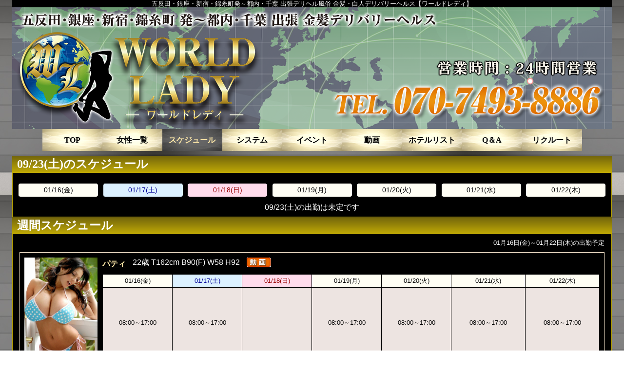

--- FILE ---
content_type: text/html; charset=UTF-8
request_url: https://w-lady.com/schedule/?date=2023-09-23&offset=0
body_size: 4871
content:
<!DOCTYPE html><html lang="ja"><head><meta charset="UTF-8"><meta name="robots" content="INDEX,FOLLOW"><meta name="viewport" content="width=device-width"><title>スケジュール | 五反田・銀座・新宿・錦糸町発～都内・千葉 出張デリヘル風俗 金髪・白人デリバリーヘルス【ワールドレディ】</title><meta property="og:title" content="スケジュール | 五反田・銀座・新宿・錦糸町発～都内・千葉 出張デリヘル風俗 金髪・白人デリバリーヘルス【ワールドレディ】"><meta name="keywords" content="五反田,銀座,品川,新宿,錦糸町,デリヘル,風俗,金髪,白人,外人"><meta name="description" content="五反田・銀座・新宿・錦糸町発～都内・千葉 出張デリヘル風俗 金髪・白人デリバリーヘルス【ワールドレディ】金髪ブロンドのグラマラス美女を派遣致します。"><meta property="og:description" content="五反田・銀座・新宿・錦糸町発～都内・千葉 出張デリヘル風俗 金髪・白人デリバリーヘルス【ワールドレディ】金髪ブロンドのグラマラス美女を派遣致します。"><meta property="og:type" content="webpage"><meta property="og:url" content="http://w-lady.com/"><meta property="og:image" content="https://imgsrv.jp/shop/31/parts/og-image.png"><meta name="twitter:card" content="summary_large_image"><link rel="dns-prefetch" href="https://imgsrv.jp/"><link rel="alternate" media="only screen and (max-width: 640px)" href="http://w-lady.com/sp/schedule/?date=2023-09-23&amp;offset=0"><link rel="alternate" media="handheld" href="http://w-lady.com/m/schedule/?date=2023-09-23&amp;offset=0"><link rel="canonical" href="http://w-lady.com/schedule/"><link rel="stylesheet" href="/css/schedule.css?212"><link rel="shortcut icon" href="https://imgsrv.jp/shop/31/parts/favicon.ico?212" type="image/x-icon"><script src="https://ajax.googleapis.com/ajax/libs/jquery/3.3.1/jquery.min.js"></script><link href="/js/lib/fontawesome/css/all.min.css" rel="stylesheet"><link href="/rss.xml" rel="alternate" type="application/rss+xml"><script> (function(i,s,o,g,r,a,m){i['GoogleAnalyticsObject']=r;i[r]=i[r]||function(){ (i[r].q=i[r].q||[]).push(arguments)},i[r].l=1*new Date();a=s.createElement(o), m=s.getElementsByTagName(o)[0];a.async=1;a.src=g;m.parentNode.insertBefore(a,m) })(window,document,'script','https://www.google-analytics.com/analytics.js','ga'); ga('create', 'UA-127636455-1', 'auto'); ga('send', 'pageview');</script></head><body id="schedule"><div id="wrapper"><header id="header"><div class="cBlock"><div id="logo"><a href="/top/"> <p class="forpc">ワールドレディ</p></a></div><h1 class="description">五反田・銀座・新宿・錦糸町発～都内・千葉 出張デリヘル風俗 金髪・白人デリバリーヘルス【ワールドレディ】</h1></div></header><div id="container" class="clearfix"><nav id="globalNav"><div class="cBlock"><ul class="clearfix"><li class="navTop"><a href="/top/">TOP</a></li><li class="navLady"><a href="/lady/">女性一覧</a></li><li class="navSchedule current"><a href="/schedule/">スケジュール</a></li><li class="navSystem"><a href="/system/">システム</a></li><li class="navEvent"><a href="/event/">イベント</a></li><li class="navMovie"><a href="/movie/">動画</a></li><li class="navHotel"><a href="/hotel/">ホテルリスト</a></li><li class="navFaq"><a href="/faq/">Q＆A</a></li><li class="navJob"><a href="/job/">リクルート</a></li></ul></div></nav><div id="content" class="cBlock"><section><h1 class="pageTtl day"><span>09/23(土)のスケジュール</span></h1><div id="typeOneday" class="inner pt10"><ul class="dateList d7 clearfix"><li><a href="/schedule/?date=2026-01-16&amp;offset=0">01/16<br class="forsp">(金)</a></li><li class="sat"><a href="/schedule/?date=2026-01-17&amp;offset=0">01/17<br class="forsp">(土)</a></li><li class="sun"><a href="/schedule/?date=2026-01-18&amp;offset=0">01/18<br class="forsp">(日)</a></li><li><a href="/schedule/?date=2026-01-19&amp;offset=0">01/19<br class="forsp">(月)</a></li><li><a href="/schedule/?date=2026-01-20&amp;offset=0">01/20<br class="forsp">(火)</a></li><li><a href="/schedule/?date=2026-01-21&amp;offset=0">01/21<br class="forsp">(水)</a></li><li><a href="/schedule/?date=2026-01-22&amp;offset=0">01/22<br class="forsp">(木)</a></li></ul><p class="nodata mt10 mb10">09/23(土)の出勤は未定です</p></div><h1 class="pageTtl week"><span>週間スケジュール</span></h1><div id="typeWeek" class="inner pt10"><div class="upbox"> <p>01月16日(金)～01月22日(木)の出勤予定</p></div><ul class="scheduleList clearfix"><li class="l2342 clearfix"><figure><a href="/lady/2342/"><img src="https://imgsrv.jp/shop/31/lady/52a45841f1fcc72e20.jpg" alt="【ワールドレディ】パティ"></a></figure><div class="txtData"><div> <em class="ladyName"><a href="/lady/2342/">パティ</a></em> <span class="ladyProf">22歳 T162cm B90(F) W58 H92</span> <ul class="icons"><li><img src="https://imgsrv.jp/shop/31/parts/icon_movieQ.gif" alt="動画"></li> </ul></div><table><thead><tr><th>01/16<br class="forsp">(金)</th><th class="sat">01/17<br class="forsp">(土)</th><th class="sun">01/18<br class="forsp">(日)</th><th>01/19<br class="forsp">(月)</th><th>01/20<br class="forsp">(火)</th><th>01/21<br class="forsp">(水)</th><th>01/22<br class="forsp">(木)</th></tr></thead><tbody><tr><td><p class="time">08:00～17:00</p></td><td class="sat"><p class="time">08:00～17:00</p></td><td class="sun"></td><td><p class="time">08:00～17:00</p></td><td><p class="time">08:00～17:00</p></td><td><p class="time">08:00～17:00</p></td><td><p class="time">08:00～17:00</p></td></tr></tbody></table></div></li><li class="l1151 clearfix"><figure><a href="/lady/1151/"><img src="https://imgsrv.jp/shop/31/lady/4438355b7956f18861.jpg" alt="【ワールドレディ】ララ"></a></figure><div class="txtData"><div> <em class="ladyName"><a href="/lady/1151/">ララ</a></em> <span class="ladyProf">26歳 T170cm B95(E) W60 H95</span> <ul class="icons"><li><img src="https://imgsrv.jp/shop/31/parts/icon_movieQ.gif" alt="動画"></li> </ul></div><table><thead><tr><th>01/16<br class="forsp">(金)</th><th class="sat">01/17<br class="forsp">(土)</th><th class="sun">01/18<br class="forsp">(日)</th><th>01/19<br class="forsp">(月)</th><th>01/20<br class="forsp">(火)</th><th>01/21<br class="forsp">(水)</th><th>01/22<br class="forsp">(木)</th></tr></thead><tbody><tr><td class="sun"></td><td class="sat"><p class="time">20:00～05:00</p></td><td class="sun"><p class="time">20:00～05:00</p></td><td><p class="time">20:00～05:00</p></td><td><p class="time">20:00～05:00</p></td><td><p class="time">20:00～05:00</p></td><td><p class="time">20:00～05:00</p></td></tr></tbody></table></div></li><li class="l1976 clearfix"><figure><a href="/lady/1976/"><img src="https://imgsrv.jp/shop/31/lady/d137804b0d1c0ae579.jpg" alt="【ワールドレディ】ダーリン"></a></figure><div class="txtData"><div> <em class="ladyName"><a href="/lady/1976/">ダーリン</a></em> <span class="ladyProf">23歳 T163cm B87(E) W61 H91</span></div><table><thead><tr><th>01/16<br class="forsp">(金)</th><th class="sat">01/17<br class="forsp">(土)</th><th class="sun">01/18<br class="forsp">(日)</th><th>01/19<br class="forsp">(月)</th><th>01/20<br class="forsp">(火)</th><th>01/21<br class="forsp">(水)</th><th>01/22<br class="forsp">(木)</th></tr></thead><tbody><tr><td><p class="time">20:00～05:00</p></td><td class="sat"><p class="time">20:00～05:00</p></td><td class="sun"><p class="time">20:00～05:00</p></td><td class="sun"></td><td><p class="time">20:00～05:00</p></td><td><p class="time">20:00～05:00</p></td><td><p class="time">20:00～05:00</p></td></tr></tbody></table></div></li><li class="l6787 clearfix new"><figure><a href="/lady/6787/"><img src="https://imgsrv.jp/shop/31/lady/630f5c92555c362521.jpg" alt="【ワールドレディ】ニカ"></a></figure><div class="txtData"><div> <em class="ladyName"><a href="/lady/6787/">ニカ</a></em> <span class="ladyProf">24歳 T162cm B90(F) W58 H90</span></div><table><thead><tr><th>01/16<br class="forsp">(金)</th><th class="sat">01/17<br class="forsp">(土)</th><th class="sun">01/18<br class="forsp">(日)</th><th>01/19<br class="forsp">(月)</th><th>01/20<br class="forsp">(火)</th><th>01/21<br class="forsp">(水)</th><th>01/22<br class="forsp">(木)</th></tr></thead><tbody><tr><td><p class="time">22:00～06:00</p></td><td class="sat"><p class="time">22:00～06:00</p></td><td class="sun"><p class="time">22:00～06:00</p></td><td><p class="time">22:00～06:00</p></td><td><p class="time">22:00～06:00</p></td><td><p class="time">22:00～06:00</p></td><td><p class="time">22:00～06:00</p></td></tr></tbody></table></div></li><li class="l3538 clearfix new"><figure><a href="/lady/3538/"><img src="https://imgsrv.jp/shop/31/lady/9faf26288dc13f2b1c.jpg" alt="【ワールドレディ】ロンダ"></a></figure><div class="txtData"><div> <em class="ladyName"><a href="/lady/3538/">ロンダ</a></em> <span class="ladyProf">26歳 T166cm B89(D) W58 H88</span></div><table><thead><tr><th>01/16<br class="forsp">(金)</th><th class="sat">01/17<br class="forsp">(土)</th><th class="sun">01/18<br class="forsp">(日)</th><th>01/19<br class="forsp">(月)</th><th>01/20<br class="forsp">(火)</th><th>01/21<br class="forsp">(水)</th><th>01/22<br class="forsp">(木)</th></tr></thead><tbody><tr><td><p class="time">12:00～21:00</p></td><td class="sat"><p class="time">12:00～21:00</p></td><td class="sun"><p class="time">12:00～21:00</p></td><td><p class="time">12:00～21:00</p></td><td><p class="time">12:00～21:00</p></td><td><p class="time">12:00～21:00</p></td><td class="sun"></td></tr></tbody></table></div></li><li class="l2296 clearfix"><figure><a href="/lady/2296/"><img src="https://imgsrv.jp/shop/31/lady/20570e87f286fbf687.jpg" alt="【ワールドレディ】モニカ"></a></figure><div class="txtData"><div> <em class="ladyName"><a href="/lady/2296/">モニカ</a></em> <span class="ladyProf">27歳 T166cm B87(C) W57 H103</span> <ul class="icons"><li><img src="https://imgsrv.jp/shop/31/parts/icon_movieQ.gif" alt="動画"></li> </ul></div><table><thead><tr><th>01/16<br class="forsp">(金)</th><th class="sat">01/17<br class="forsp">(土)</th><th class="sun">01/18<br class="forsp">(日)</th><th>01/19<br class="forsp">(月)</th><th>01/20<br class="forsp">(火)</th><th>01/21<br class="forsp">(水)</th><th>01/22<br class="forsp">(木)</th></tr></thead><tbody><tr><td><p class="time">22:00～06:00</p></td><td class="sat"><p class="time">22:00～06:00</p></td><td class="sun"><p class="time">22:00～06:00</p></td><td><p class="time">22:00～06:00</p></td><td><p class="time">22:00～06:00</p></td><td><p class="time">22:00～06:00</p></td><td><p class="time">22:00～06:00</p></td></tr></tbody></table></div></li><li class="l2295 clearfix"><figure><a href="/lady/2295/"><img src="https://imgsrv.jp/shop/31/lady/a35271ea194844aa12.jpg" alt="【ワールドレディ】ミランダ"></a></figure><div class="txtData"><div> <em class="ladyName"><a href="/lady/2295/">ミランダ</a></em> <span class="ladyProf">25歳 T158cm B89(E) W58 H87</span> <ul class="icons"><li><img src="https://imgsrv.jp/shop/31/parts/icon_movieQ.gif" alt="動画"></li> </ul></div><table><thead><tr><th>01/16<br class="forsp">(金)</th><th class="sat">01/17<br class="forsp">(土)</th><th class="sun">01/18<br class="forsp">(日)</th><th>01/19<br class="forsp">(月)</th><th>01/20<br class="forsp">(火)</th><th>01/21<br class="forsp">(水)</th><th>01/22<br class="forsp">(木)</th></tr></thead><tbody><tr><td><p class="time">08:00～17:00</p></td><td class="sat"><p class="time">08:00～17:00</p></td><td class="sun"><p class="time">08:00～17:00</p></td><td><p class="time">08:00～17:00</p></td><td><p class="time">08:00～17:00</p></td><td><p class="time">08:00～17:00</p></td><td><p class="time">08:00～17:00</p></td></tr></tbody></table></div></li><li class="l1993 clearfix"><figure><a href="/lady/1993/"><img src="https://imgsrv.jp/shop/31/lady/05ab97e62f00295d44.jpg" alt="【ワールドレディ】ケイト"></a></figure><div class="txtData"><div> <em class="ladyName"><a href="/lady/1993/">ケイト</a></em> <span class="ladyProf">24歳 T162cm B87(D) W58 H88</span></div><table><thead><tr><th>01/16<br class="forsp">(金)</th><th class="sat">01/17<br class="forsp">(土)</th><th class="sun">01/18<br class="forsp">(日)</th><th>01/19<br class="forsp">(月)</th><th>01/20<br class="forsp">(火)</th><th>01/21<br class="forsp">(水)</th><th>01/22<br class="forsp">(木)</th></tr></thead><tbody><tr><td><p class="time">12:00～21:00</p></td><td class="sat"><p class="time">12:00～21:00</p></td><td class="sun"><p class="time">12:00～21:00</p></td><td><p class="time">12:00～21:00</p></td><td><p class="time">12:00～21:00</p></td><td><p class="time">12:00～21:00</p></td><td><p class="time">12:00～21:00</p></td></tr></tbody></table></div></li><li class="l1496 clearfix"><figure><a href="/lady/1496/"><img src="https://imgsrv.jp/shop/31/lady/fcdf650cdb0d15555d.jpg" alt="【ワールドレディ】タリア"></a></figure><div class="txtData"><div> <em class="ladyName"><a href="/lady/1496/">タリア</a></em> <span class="ladyProf">22歳 T162cm B85(C) W57 H88</span></div><table><thead><tr><th>01/16<br class="forsp">(金)</th><th class="sat">01/17<br class="forsp">(土)</th><th class="sun">01/18<br class="forsp">(日)</th><th>01/19<br class="forsp">(月)</th><th>01/20<br class="forsp">(火)</th><th>01/21<br class="forsp">(水)</th><th>01/22<br class="forsp">(木)</th></tr></thead><tbody><tr><td><p class="time">16:00～03:00</p></td><td class="sun"></td><td class="sun"><p class="time">16:00～03:00</p></td><td><p class="time">16:00～03:00</p></td><td><p class="time">16:00～03:00</p></td><td><p class="time">16:00～03:00</p></td><td><p class="time">16:00～03:00</p></td></tr></tbody></table></div></li><li class="l1326 clearfix"><figure><a href="/lady/1326/"><img src="https://imgsrv.jp/shop/31/lady/c71f61124845078e25.jpg" alt="【ワールドレディ】ビアンカ"></a></figure><div class="txtData"><div> <em class="ladyName"><a href="/lady/1326/">ビアンカ</a></em> <span class="ladyProf">26歳 T166cm B98(G) W60 H95</span></div><table><thead><tr><th>01/16<br class="forsp">(金)</th><th class="sat">01/17<br class="forsp">(土)</th><th class="sun">01/18<br class="forsp">(日)</th><th>01/19<br class="forsp">(月)</th><th>01/20<br class="forsp">(火)</th><th>01/21<br class="forsp">(水)</th><th>01/22<br class="forsp">(木)</th></tr></thead><tbody><tr><td><p class="time">20:00～05:00</p></td><td class="sat"><p class="time">20:00～05:00</p></td><td class="sun"></td><td><p class="time">20:00～05:00</p></td><td><p class="time">20:00～05:00</p></td><td><p class="time">20:00～05:00</p></td><td><p class="time">20:00～05:00</p></td></tr></tbody></table></div></li><li class="l1152 clearfix"><figure><a href="/lady/1152/"><img src="https://imgsrv.jp/shop/31/lady/bdb649d01e1d17da22.jpg" alt="【ワールドレディ】クリスティーナ"></a></figure><div class="txtData"><div> <em class="ladyName"><a href="/lady/1152/">クリスティーナ</a></em> <span class="ladyProf">25歳 T175cm B98(F) W65 H92</span> <ul class="icons"><li><img src="https://imgsrv.jp/shop/31/parts/icon_movieQ.gif" alt="動画"></li> </ul></div><table><thead><tr><th>01/16<br class="forsp">(金)</th><th class="sat">01/17<br class="forsp">(土)</th><th class="sun">01/18<br class="forsp">(日)</th><th>01/19<br class="forsp">(月)</th><th>01/20<br class="forsp">(火)</th><th>01/21<br class="forsp">(水)</th><th>01/22<br class="forsp">(木)</th></tr></thead><tbody><tr><td><p class="time">16:00～03:00</p></td><td class="sat"><p class="time">16:00～03:00</p></td><td class="sun"><p class="time">16:00～03:00</p></td><td><p class="time">16:00～03:00</p></td><td><p class="time">16:00～03:00</p></td><td><p class="time">16:00～03:00</p></td><td><p class="time">16:00～03:00</p></td></tr></tbody></table></div></li><li class="l996 clearfix"><figure><a href="/lady/996/"><img src="https://imgsrv.jp/shop/31/lady/6fbc43484ea325fa59.jpg" alt="【ワールドレディ】サルマ"></a></figure><div class="txtData"><div> <em class="ladyName"><a href="/lady/996/">サルマ</a></em> <span class="ladyProf">25歳 T159cm B92(F) W61 H91</span> <ul class="icons"><li><img src="https://imgsrv.jp/shop/31/parts/icon_movieQ.gif" alt="動画"></li> </ul></div><table><thead><tr><th>01/16<br class="forsp">(金)</th><th class="sat">01/17<br class="forsp">(土)</th><th class="sun">01/18<br class="forsp">(日)</th><th>01/19<br class="forsp">(月)</th><th>01/20<br class="forsp">(火)</th><th>01/21<br class="forsp">(水)</th><th>01/22<br class="forsp">(木)</th></tr></thead><tbody><tr><td class="sun"></td><td class="sat"><p class="time">22:00～06:00</p></td><td class="sun"><p class="time">22:00～06:00</p></td><td><p class="time">22:00～06:00</p></td><td><p class="time">22:00～06:00</p></td><td><p class="time">22:00～06:00</p></td><td><p class="time">22:00～06:00</p></td></tr></tbody></table></div></li><li class="l978 clearfix"><figure><a href="/lady/978/"><img src="https://imgsrv.jp/shop/31/lady/17d6b3e3916bfcc04d.jpg" alt="【ワールドレディ】オリビア"></a></figure><div class="txtData"><div> <em class="ladyName"><a href="/lady/978/">オリビア</a></em> <span class="ladyProf">21歳 T156cm B79(B) W55 H82</span></div><table><thead><tr><th>01/16<br class="forsp">(金)</th><th class="sat">01/17<br class="forsp">(土)</th><th class="sun">01/18<br class="forsp">(日)</th><th>01/19<br class="forsp">(月)</th><th>01/20<br class="forsp">(火)</th><th>01/21<br class="forsp">(水)</th><th>01/22<br class="forsp">(木)</th></tr></thead><tbody><tr><td><p class="time">22:00～06:00</p></td><td class="sat"><p class="time">22:00～06:00</p></td><td class="sun"><p class="time">22:00～06:00</p></td><td><p class="time">22:00～06:00</p></td><td><p class="time">22:00～06:00</p></td><td><p class="time">22:00～06:00</p></td><td><p class="time">22:00～06:00</p></td></tr></tbody></table></div></li><li class="l1153 clearfix"><figure><a href="/lady/1153/"><img src="https://imgsrv.jp/shop/31/lady/c1d4e40c32d4f489c0.jpg" alt="【ワールドレディ】ジュリエッタ"></a></figure><div class="txtData"><div> <em class="ladyName"><a href="/lady/1153/">ジュリエッタ</a></em> <span class="ladyProf">24歳 T168cm B88(E) W59 H90</span></div><table><thead><tr><th>01/16<br class="forsp">(金)</th><th class="sat">01/17<br class="forsp">(土)</th><th class="sun">01/18<br class="forsp">(日)</th><th>01/19<br class="forsp">(月)</th><th>01/20<br class="forsp">(火)</th><th>01/21<br class="forsp">(水)</th><th>01/22<br class="forsp">(木)</th></tr></thead><tbody><tr><td class="sun"></td><td class="sat"><p class="time">11:00～00:00</p></td><td class="sun"><p class="time">11:00～00:00</p></td><td><p class="time">11:00～00:00</p></td><td><p class="time">11:00～00:00</p></td><td><p class="time">11:00～00:00</p></td><td><p class="time">11:00～00:00</p></td></tr></tbody></table></div></li><li class="l998 clearfix"><figure><a href="/lady/998/"><img src="https://imgsrv.jp/shop/31/lady/937b7c01dcec14205f.jpg" alt="【ワールドレディ】メグ"></a></figure><div class="txtData"><div> <em class="ladyName"><a href="/lady/998/">メグ</a></em> <span class="ladyProf">24歳 T168cm B99(G) W59 H98</span></div><table><thead><tr><th>01/16<br class="forsp">(金)</th><th class="sat">01/17<br class="forsp">(土)</th><th class="sun">01/18<br class="forsp">(日)</th><th>01/19<br class="forsp">(月)</th><th>01/20<br class="forsp">(火)</th><th>01/21<br class="forsp">(水)</th><th>01/22<br class="forsp">(木)</th></tr></thead><tbody><tr><td><p class="time">16:00～03:00</p></td><td class="sat"><p class="time">16:00～03:00</p></td><td class="sun"><p class="time">16:00～03:00</p></td><td><p class="time">16:00～03:00</p></td><td><p class="time">16:00～03:00</p></td><td><p class="time">16:00～03:00</p></td><td><p class="time">16:00～03:00</p></td></tr></tbody></table></div></li><li class="l987 clearfix"><figure><a href="/lady/987/"><img src="https://imgsrv.jp/shop/31/lady/ea8800bda39a9c99e8.jpg" alt="【ワールドレディ】アンジー"></a></figure><div class="txtData"><div> <em class="ladyName"><a href="/lady/987/">アンジー</a></em> <span class="ladyProf">23歳 T158cm B86(C) W58 H85</span> <ul class="icons"><li><img src="https://imgsrv.jp/shop/31/parts/icon_movieQ.gif" alt="動画"></li> </ul></div><table><thead><tr><th>01/16<br class="forsp">(金)</th><th class="sat">01/17<br class="forsp">(土)</th><th class="sun">01/18<br class="forsp">(日)</th><th>01/19<br class="forsp">(月)</th><th>01/20<br class="forsp">(火)</th><th>01/21<br class="forsp">(水)</th><th>01/22<br class="forsp">(木)</th></tr></thead><tbody><tr><td><p class="time">22:00～06:00</p></td><td class="sat"><p class="time">22:00～06:00</p></td><td class="sun"><p class="time">22:00～06:00</p></td><td class="sun"></td><td><p class="time">22:00～06:00</p></td><td><p class="time">22:00～06:00</p></td><td><p class="time">22:00～06:00</p></td></tr></tbody></table></div></li><li class="l985 clearfix"><figure><a href="/lady/985/"><img src="https://imgsrv.jp/shop/31/lady/1802e62319911bdefe.jpg" alt="【ワールドレディ】エリザベス"></a></figure><div class="txtData"><div> <em class="ladyName"><a href="/lady/985/">エリザベス</a></em> <span class="ladyProf">23歳 T159cm B88(D) W59 H88</span> <ul class="icons"><li><img src="https://imgsrv.jp/shop/31/parts/icon_movieQ.gif" alt="動画"></li> </ul></div><table><thead><tr><th>01/16<br class="forsp">(金)</th><th class="sat">01/17<br class="forsp">(土)</th><th class="sun">01/18<br class="forsp">(日)</th><th>01/19<br class="forsp">(月)</th><th>01/20<br class="forsp">(火)</th><th>01/21<br class="forsp">(水)</th><th>01/22<br class="forsp">(木)</th></tr></thead><tbody><tr><td><p class="time">16:00～03:00</p></td><td class="sun"></td><td class="sun"><p class="time">16:00～03:00</p></td><td><p class="time">16:00～03:00</p></td><td><p class="time">16:00～03:00</p></td><td><p class="time">16:00～03:00</p></td><td><p class="time">16:00～03:00</p></td></tr></tbody></table></div></li><li class="l983 clearfix"><figure><a href="/lady/983/"><img src="https://imgsrv.jp/shop/31/lady/d723d508813878ae2b.jpg" alt="【ワールドレディ】メイル"></a></figure><div class="txtData"><div> <em class="ladyName"><a href="/lady/983/">メイル</a></em> <span class="ladyProf">24歳 T163cm B95(G) W61 H95</span></div><table><thead><tr><th>01/16<br class="forsp">(金)</th><th class="sat">01/17<br class="forsp">(土)</th><th class="sun">01/18<br class="forsp">(日)</th><th>01/19<br class="forsp">(月)</th><th>01/20<br class="forsp">(火)</th><th>01/21<br class="forsp">(水)</th><th>01/22<br class="forsp">(木)</th></tr></thead><tbody><tr><td class="sun"></td><td class="sat"><p class="time">12:00～21:00</p></td><td class="sun"><p class="time">12:00～21:00</p></td><td><p class="time">12:00～21:00</p></td><td><p class="time">12:00～21:00</p></td><td><p class="time">12:00～21:00</p></td><td><p class="time">12:00～21:00</p></td></tr></tbody></table></div></li><li class="l997 clearfix"><figure><a href="/lady/997/"><img src="https://imgsrv.jp/shop/31/lady/8fa2b3454d2e314b50.jpg" alt="【ワールドレディ】サリー"></a></figure><div class="txtData"><div> <em class="ladyName"><a href="/lady/997/">サリー</a></em> <span class="ladyProf">23歳 T163cm B85(C) W55 H84</span> <ul class="icons"><li><img src="https://imgsrv.jp/shop/31/parts/icon_movieQ.gif" alt="動画"></li> </ul></div><table><thead><tr><th>01/16<br class="forsp">(金)</th><th class="sat">01/17<br class="forsp">(土)</th><th class="sun">01/18<br class="forsp">(日)</th><th>01/19<br class="forsp">(月)</th><th>01/20<br class="forsp">(火)</th><th>01/21<br class="forsp">(水)</th><th>01/22<br class="forsp">(木)</th></tr></thead><tbody><tr><td><p class="time">20:00～05:00</p></td><td class="sat"><p class="time">20:00～05:00</p></td><td class="sun"><p class="time">20:00～05:00</p></td><td><p class="time">20:00～05:00</p></td><td><p class="time">20:00～05:00</p></td><td><p class="time">20:00～05:00</p></td><td class="sun"></td></tr></tbody></table></div></li><li class="l979 clearfix"><figure><a href="/lady/979/"><img src="https://imgsrv.jp/shop/31/lady/ee6b7e7b8faede63c7.jpg" alt="【ワールドレディ】マデリーン"></a></figure><div class="txtData"><div> <em class="ladyName"><a href="/lady/979/">マデリーン</a></em> <span class="ladyProf">27歳 T166cm B87(C) W63 H103</span> <ul class="icons"><li><img src="https://imgsrv.jp/shop/31/parts/icon_movieQ.gif" alt="動画"></li> </ul></div><table><thead><tr><th>01/16<br class="forsp">(金)</th><th class="sat">01/17<br class="forsp">(土)</th><th class="sun">01/18<br class="forsp">(日)</th><th>01/19<br class="forsp">(月)</th><th>01/20<br class="forsp">(火)</th><th>01/21<br class="forsp">(水)</th><th>01/22<br class="forsp">(木)</th></tr></thead><tbody><tr><td><p class="time">08:00～17:00</p></td><td class="sat"><p class="time">08:00～17:00</p></td><td class="sun"><p class="time">08:00～17:00</p></td><td><p class="time">08:00～17:00</p></td><td><p class="time">08:00～17:00</p></td><td><p class="time">08:00～17:00</p></td><td class="sun"></td></tr></tbody></table></div></li><li class="l977 clearfix"><figure><a href="/lady/977/"><img src="https://imgsrv.jp/shop/31/lady/f3ac9f4060402d0d10.jpg" alt="【ワールドレディ】シャーリー"></a></figure><div class="txtData"><div> <em class="ladyName"><a href="/lady/977/">シャーリー</a></em> <span class="ladyProf">26歳 T169cm B90(F) W60 H93</span> <ul class="icons"><li><img src="https://imgsrv.jp/shop/31/parts/icon_movieQ.gif" alt="動画"></li> </ul></div><table><thead><tr><th>01/16<br class="forsp">(金)</th><th class="sat">01/17<br class="forsp">(土)</th><th class="sun">01/18<br class="forsp">(日)</th><th>01/19<br class="forsp">(月)</th><th>01/20<br class="forsp">(火)</th><th>01/21<br class="forsp">(水)</th><th>01/22<br class="forsp">(木)</th></tr></thead><tbody><tr><td><p class="time">20:00～05:00</p></td><td class="sat"><p class="time">20:00～05:00</p></td><td class="sun"><p class="time">20:00～05:00</p></td><td><p class="time">20:00～05:00</p></td><td><p class="time">20:00～05:00</p></td><td><p class="time">20:00～05:00</p></td><td><p class="time">20:00～05:00</p></td></tr></tbody></table></div></li><li class="l975 clearfix"><figure><a href="/lady/975/"><img src="https://imgsrv.jp/shop/31/lady/650b77134bc1fb9cb8.jpg" alt="【ワールドレディ】リサ"></a></figure><div class="txtData"><div> <em class="ladyName"><a href="/lady/975/">リサ</a></em> <span class="ladyProf">23歳 T158cm B86(C) W58 H85</span> <ul class="icons"><li><img src="https://imgsrv.jp/shop/31/parts/icon_movieQ.gif" alt="動画"></li> </ul></div><table><thead><tr><th>01/16<br class="forsp">(金)</th><th class="sat">01/17<br class="forsp">(土)</th><th class="sun">01/18<br class="forsp">(日)</th><th>01/19<br class="forsp">(月)</th><th>01/20<br class="forsp">(火)</th><th>01/21<br class="forsp">(水)</th><th>01/22<br class="forsp">(木)</th></tr></thead><tbody><tr><td><p class="time">16:00～03:00</p></td><td class="sat"><p class="time">16:00～03:00</p></td><td class="sun"><p class="time">16:00～03:00</p></td><td class="sun"></td><td><p class="time">16:00～03:00</p></td><td><p class="time">16:00～03:00</p></td><td><p class="time">16:00～03:00</p></td></tr></tbody></table></div></li><li class="l988 clearfix"><figure><a href="/lady/988/"><img src="https://imgsrv.jp/shop/31/lady/c7df7a03b1054e7dc0.jpg" alt="【ワールドレディ】アレックス"></a></figure><div class="txtData"><div> <em class="ladyName"><a href="/lady/988/">アレックス</a></em> <span class="ladyProf">25歳 T165cm B86(D) W59 H98</span> <ul class="icons"><li><img src="https://imgsrv.jp/shop/31/parts/icon_movieQ.gif" alt="動画"></li> </ul></div><table><thead><tr><th>01/16<br class="forsp">(金)</th><th class="sat">01/17<br class="forsp">(土)</th><th class="sun">01/18<br class="forsp">(日)</th><th>01/19<br class="forsp">(月)</th><th>01/20<br class="forsp">(火)</th><th>01/21<br class="forsp">(水)</th><th>01/22<br class="forsp">(木)</th></tr></thead><tbody><tr><td><p class="time">11:00～21:00</p></td><td class="sat"><p class="time">11:00～21:00</p></td><td class="sun"></td><td><p class="time">11:00～21:00</p></td><td><p class="time">11:00～21:00</p></td><td><p class="time">11:00～21:00</p></td><td><p class="time">11:00～21:00</p></td></tr></tbody></table></div></li><li class="l981 clearfix"><figure><a href="/lady/981/"><img src="https://imgsrv.jp/shop/31/lady/701e8fc2c95ca55e13.jpg" alt="【ワールドレディ】ディクシー"></a></figure><div class="txtData"><div> <em class="ladyName"><a href="/lady/981/">ディクシー</a></em> <span class="ladyProf">24歳 T164cm B88(D) W58 H90</span></div><table><thead><tr><th>01/16<br class="forsp">(金)</th><th class="sat">01/17<br class="forsp">(土)</th><th class="sun">01/18<br class="forsp">(日)</th><th>01/19<br class="forsp">(月)</th><th>01/20<br class="forsp">(火)</th><th>01/21<br class="forsp">(水)</th><th>01/22<br class="forsp">(木)</th></tr></thead><tbody><tr><td><p class="time">08:00～17:00</p></td><td class="sun"></td><td class="sun"><p class="time">08:00～17:00</p></td><td><p class="time">08:00～17:00</p></td><td><p class="time">08:00～17:00</p></td><td><p class="time">08:00～17:00</p></td><td><p class="time">08:00～17:00</p></td></tr></tbody></table></div></li><li class="l1000 clearfix"><figure><a href="/lady/1000/"><img src="https://imgsrv.jp/shop/31/lady/348726496caa5c333a.jpg" alt="【ワールドレディ】ミッシェル"></a></figure><div class="txtData"><div> <em class="ladyName"><a href="/lady/1000/">ミッシェル</a></em> <span class="ladyProf">25歳 T168cm B89(D) W61 H89</span></div><table><thead><tr><th>01/16<br class="forsp">(金)</th><th class="sat">01/17<br class="forsp">(土)</th><th class="sun">01/18<br class="forsp">(日)</th><th>01/19<br class="forsp">(月)</th><th>01/20<br class="forsp">(火)</th><th>01/21<br class="forsp">(水)</th><th>01/22<br class="forsp">(木)</th></tr></thead><tbody><tr><td><p class="time">08:00～17:00</p></td><td class="sat"><p class="time">08:00～17:00</p></td><td class="sun"><p class="time">08:00～17:00</p></td><td class="sun"></td><td><p class="time">08:00～17:00</p></td><td><p class="time">08:00～17:00</p></td><td><p class="time">08:00～17:00</p></td></tr></tbody></table></div></li><li class="l1001 clearfix"><figure><a href="/lady/1001/"><img src="https://imgsrv.jp/shop/31/lady/e79b6b2848c523aa47.jpg" alt="【ワールドレディ】ステイシー"></a></figure><div class="txtData"><div> <em class="ladyName"><a href="/lady/1001/">ステイシー</a></em> <span class="ladyProf">22歳 T170cm B95(E) W58 H94</span></div><table><thead><tr><th>01/16<br class="forsp">(金)</th><th class="sat">01/17<br class="forsp">(土)</th><th class="sun">01/18<br class="forsp">(日)</th><th>01/19<br class="forsp">(月)</th><th>01/20<br class="forsp">(火)</th><th>01/21<br class="forsp">(水)</th><th>01/22<br class="forsp">(木)</th></tr></thead><tbody><tr><td><p class="time">22:00～06:00</p></td><td class="sat"><p class="time">22:00～06:00</p></td><td class="sun"><p class="time">22:00～06:00</p></td><td><p class="time">22:00～06:00</p></td><td><p class="time">22:00～06:00</p></td><td class="sun"></td><td><p class="time">22:00～06:00</p></td></tr></tbody></table></div></li><li class="l986 clearfix"><figure><a href="/lady/986/"><img src="https://imgsrv.jp/shop/31/nowprinting/fe3ce032a2953523ba.jpg" alt="【ワールドレディ】シェーン"></a></figure><div class="txtData"><div> <em class="ladyName"><a href="/lady/986/">シェーン</a></em> <span class="ladyProf">24歳 T164cm B86(C) W60 H90</span> <ul class="icons"><li><img src="https://imgsrv.jp/shop/31/parts/icon_movieQ.gif" alt="動画"></li> </ul></div><table><thead><tr><th>01/16<br class="forsp">(金)</th><th class="sat">01/17<br class="forsp">(土)</th><th class="sun">01/18<br class="forsp">(日)</th><th>01/19<br class="forsp">(月)</th><th>01/20<br class="forsp">(火)</th><th>01/21<br class="forsp">(水)</th><th>01/22<br class="forsp">(木)</th></tr></thead><tbody><tr><td><p class="time">20:00～05:00</p></td><td class="sat"><p class="time">20:00～05:00</p></td><td class="sun"></td><td><p class="time">20:00～05:00</p></td><td><p class="time">20:00～05:00</p></td><td><p class="time">20:00～05:00</p></td><td><p class="time">20:00～05:00</p></td></tr></tbody></table></div></li></ul></div></section></div><script>$(window).on('scroll', function() { $('#globalNav').toggleClass('fixed', $(this).scrollTop() > 270);
});</script></div><footer id="footer"><div class="cBlock"><ul id="footNav"><li><a href="/top/">TOP</a></li><li><a href="/lady/">女性一覧</a></li><li><a href="/schedule/">スケジュール</a></li><li><a href="/system/">システム</a></li><li><a href="/event/">イベント</a></li><li><a href="/movie/">動画</a></li><li><a href="/faq/">Q＆A</a></li><li><a href="/job/">リクルート</a></li></ul><div class="copyR"> <div class="p">五反田・銀座・新宿・錦糸町発～都内・千葉 出張デリヘル風俗 金髪・白人デリバリーヘルス【ワールドレディ】</div> <p>&copy; <a href="/">ワールドレディ</a></p></div></div></footer></div><script defer src="/js/web/common.js"></script><script>$('select[name="offset"]').change(function() { window.location.href = './?date=2023-09-23&offset=' + $(this).val();
});</script> <p id="page-top"><a href="#wrap">ページTOP</a></p><script type="application/ld+json">{ "@context": "http://schema.org", "@type": "BreadcrumbList", "name": "ワールドレディ", "url": "http://w-lady.com", "itemListElement": [ { "@type": "ListItem", "position": 1, "item": { "@id": "http://w-lady.com/", "name": "認証ページ" } }, { "@type": "ListItem", "position": 2, "item": { "@id": "http://w-lady.com/top/", "name": "TOP" } }, { "@type": "ListItem", "position": 3, "item": { "@id": "http://w-lady.com/schedule/", "name": "スケジュール" } } ]
}</script></body></html>

--- FILE ---
content_type: text/css;charset=UTF-8
request_url: https://w-lady.com/css/schedule.css?212
body_size: 9276
content:
@charset "utf-8";html{color:#000;background:#FFF;}body,div,dl,dt,dd,ul,ol,li,h1,h2,h3,h4,h5,h6,pre,code,form,fieldset,legend,input,textarea,p,blockquote,th,td,article,aside,details,figcaption,figure,footer,header,hgroup,menu,nav,section{margin:0;padding:0;}article,aside,details,figcaption,figure,footer,header,hgroup,menu,nav,section{display:block;}table{border-collapse:collapse;border-spacing:0;}fieldset,img{border:0;}address,caption,cite,code,dfn,em,strong,th,var{font-style:normal;font-weight:normal;}ol,ul{list-style:none;}caption,th{text-align:left;}h1,h2,h3,h4,h5,h6{font-size:100%;font-weight:normal;}q::before,q::after{content:'';}abbr,acronym{border:0;font-variant:normal;}sup{vertical-align:text-top;}sub{vertical-align:text-bottom;}input,textarea,select{font-family:inherit;font-size:inherit;font-weight:inherit;}input,textarea,select{*font-size:100%;}legend{color:#000;}hr{display:block;height:1px;border:0;border-top:1px solid #cccccc;margin:1em 0;padding:0;}body{font:13px/1.231 'Hiragino Kaku Gothic ProN', Meiryo, 'MS PGothic',arial,helvetica,clean,sans-serif;*font-size:small; *font:x-small; }select,input,button,textarea{font:99% 'Hiragino Kaku Gothic ProN', Meiryo, 'MS PGothic',arial,helvetica,clean,sans-serif;}table{font-size:inherit;font:100%;}pre,code,kbd,samp,tt{font-family:monospace;*font-size:108%;line-height:100%;}.clearfix::after{content:"";display:block;clear:both;height:0;line-height:0;visibility:hidden;font-size:0.1em;}.clearfix{display:inline-block;}* html .clearfix{height:1px;}.clearfix{display:block;}.mt5{margin-top:5px;}.mt10{margin-top:10px;}.mt15{margin-top:15px;}.mt20{margin-top:20px;}.mt25{margin-top:25px;}.mt30{margin-top:30px;}.mr5{margin-right:5px;}.mr10{margin-right:10px;}.mr15{margin-right:15px;}.mr20{margin-right:20px;}.mr25{margin-right:25px;}.mr30{margin-right:30px;}.mb5{margin-bottom:5px;}.mb10{margin-bottom:10px;}.mb15{margin-bottom:15px;}.mb20{margin-bottom:20px;}.mb25{margin-bottom:25px;}.mb30{margin-bottom:30px;}.mb35{margin-bottom:35px;}.mb40{margin-bottom:40px;}.mb45{margin-bottom:45px;}.mb50{margin-bottom:50px;}.ml5{margin-left:5px;}.ml10{margin-left:10px;}.ml15{margin-left:15px;}.ml20{margin-left:20px;}.ml25{margin-left:25px;}.ml30{margin-left:30px;}.pt5{padding-top:5px;}.pt10{padding-top:10px;}.pt15{padding-top:15px;}.pt20{padding-top:20px;}.pt25{padding-top:25px;}.pt30{padding-top:30px;}.pr5{padding-right:5px;}.pr10{padding-right:10px;}.pr15{padding-right:15px;}.pr20{padding-right:20px;}.pr25{padding-right:25px;}.pr30{padding-right:30px;}.pb5{padding-bottom:5px;}.pb10{padding-bottom:10px;}.pb15{padding-bottom:15px;}.pb20{padding-bottom:20px;}.pb25{padding-bottom:25px;}.pb30{padding-bottom:30px;}.pl5{padding-left:5px;}.pl10{padding-left:10px;}.pl15{padding-left:15px;}.pl20{padding-left:20px;}.pl25{padding-left:25px;}.pl30{padding-left:30px;}a:link,a:visited,a:hover,a:active{color:#00f;}a:link,a:visited{text-decoration:underline;}a:hover{text-decoration:none;}.alL{text-align:left;}html,body{height:100%;color:#000;text-align:center;}ul,dl,ol{text-indent:0;list-style-position:outside;}th,td{vertical-align:top;}.elps{white-space:nowrap;overflow:hidden;text-overflow:ellipsis;-webkit-text-overflow:ellipsis;-o-text-overflow:ellipsis;}#wrapper,#header,#nav,#footer{position:relative;width:100%;}#container,.cBlock{position:relative;margin:0 auto;width:1230px;}#wrapper{position:relative;height:auto !important; height:100%; min-height:100%;min-width:1230px;background:#fff url(https://imgsrv.jp/shop/31/background/5a30ba161e85fefc60.jpg) center top;}.tosp{font-size:80px;margin-bottom:20px;text-align:center;}.tosp a{background:#efefef;display:block;padding:20px 0;text-decoration:none;}#header{padding-top:15px;}#header #logo a{display:block;margin:0 auto;width:1230px;height:250px;background:transparent url(https://imgsrv.jp/shop/31/parts/bg_header.png) center top no-repeat;text-indent:-9999px;overflow:hidden;}#header .description{position:absolute;top:-15px;left:0;right:0;height:15px;background:#000;color:#fff;text-align:center;line-height:15px;}#globalNav ul{background:#efefef;border-top:1px solid #666;border-bottom:1px solid #666;font-size:0;padding:0;}#globalNav ul li{display:inline-block;font-size:16px;height:45px;width:123px;}#globalNav ul li a{display:block;height:45px;line-height:45px;overflow:hidden;text-decoration:none;white-space:nowrap;width:100%;}#globalNav li a:hover,#globalNav li.current a{background:#999;color:#00f;}#content{padding:10px 0;}#content>section{position:relative;width:1230px;}#content>section h1.pageTtl{background:#999;height:35px;line-height:35px;overflow:hidden;text-align:left;}#content>section h1.pageTtl span{display:block;font-size:1.5rem;padding:0 10px;}#content>section>.inner{position:relative;background:#fff;border:solid 1px #999;border-top:none;}#content>section>.inner strong{font-weight:700;}#content .pager{text-align:center;}#content .pager li{display:inline;}#content .pager li a{display:inline-block;margin-right:2px;padding:10px 15px;background:#ccc;color:#000;text-decoration:none;}#content .pager li a:hover{text-decoration:underline;}#content .pager li span{display:inline-block;margin-right:2px;padding:10px 15px;background:#dedede;color:#fff;}#content .pager li.current span{background:#999;font-weight:700;}#content .pager li.abbr span{padding:2px 5px;background:none;color:#000;}#footer{background:#000;color:#fff;padding:30px 0 10px;}#footNav{margin-bottom:10px;}#footNav li{display:inline-block;padding:0 10px;border-right:solid 1px #999;vertical-align:top;}#footNav li:last-child{border-right:none;}#foot_txt_box{overflow:hidden;max-height:6em;padding-top:30px;}#footer .copyR{line-height:1.7;text-align:center;}.errMsg{border:solid 1px #f00;color:#f00;font-size:16px;line-height:1.5;margin:0 10px 10px;padding:10px;text-align:left;}.compMsg{background:#c1eeed;color:#00605f;font-size:16px;line-height:1.5;margin:0 10px 10px;padding:10px;text-align:left;}.compMsg em{font-size:20px;font-weight:700;}#page-top{bottom:20px;position:fixed;right:20px;}#page-top a{background:#666;border-radius:5px;color:#fff;display:block;padding:30px 0;text-align:center;text-decoration:none;width:100px;}#page-top a:hover{background:#999;text-decoration:none;}p.nodata{font-size:16px;}.flexslider .slides>li{transition:opacity 1s ease;}#container .flex-direction-nav a{background-color:#888;border-radius:50%;text-shadow:none;text-align:center;}#container .flex-direction-nav a::before{color:#ccc;font-size:20px;line-height:40px;}#content #bread{display:flex;float:none;font-size:16px;left:0;margin-bottom:10px;padding:3px 5px;text-align:left;width:auto;}#content #bread li{background:transparent;border:none;display:inline-block;float:none;height:auto;left:0;margin:0;padding:0;width:auto;}#content #bread li::after{content:'»';margin:0 10px;}#content #bread li:last-child::after{content:none;}.seo_free{margin:30px auto;width:1000px;}.seo_free__list{display:flex;flex-wrap:wrap;justify-content:center;}.seo_free__list li{margin:0 10px 10px 0;}.seo_free__list{vertical-align:middle;}.forpc{display:block;}.forsp{display:none;}#secSchedule ul li figure a .overlay_text,#secNewface ul li figure a .overlay_text,#secLady ul.ladyList li figure a .overlay_text,#lady section ul.ladyList>li figure a .overlay_text,#newface section ul.ladyList>li figure a .overlay_text,#schedule #typeOneday ul.ladyList>li figure a .overlay_text{animation:flash 3s linear infinite;bottom:10px;position:absolute;text-align:center;width:100%;}@keyframes flash{0%, 100%{opacity:1;}50%{opacity:.2;}}#typeOneday .area_group{margin:0 auto 100px;width:1206px;}#typeOneday .area_group:first-child{margin-top:30px;}#typeOneday .area_group:last-child{margin-bottom:0;}#typeOneday .area_group .area_group__title{font-size:18px;font-weight:700;margin:0 auto 10px;text-align:left;}#typeOneday .area_group .area_group__title span{background:#efefef;border:1px solid #666;border-radius:8px;display:inline-block;overflow:hidden;padding:10px 20px;}#typeOneday ul.dateList{margin:0 auto 11px;padding:11px 0 0;width:1206px;}#typeOneday ul.dateList li{background:#fffef4;border:solid 1px #999;box-sizing:border-box;border-radius:5px;color:#000;display:block;float:left;font-size:14px;margin:0 8.5px 0 0;width:165px;}#typeOneday ul.dateList.d3 li{margin-right:9px;width:394px;}#typeOneday ul.dateList.d4 li{margin-right:9.6px;width:292.3px;}#typeOneday ul.dateList.d5 li{width:232.4px;}#typeOneday ul.dateList.d6 li{margin-right:9.6px;width:191px;}#typeOneday ul.dateList li:last-child{margin-right:0;}#typeOneday ul.dateList li a{display:block;padding:5px 10px;color:#000;text-align:center;text-decoration:none;}#typeOneday ul.dateList li a:hover{text-decoration:underline;}#typeOneday ul.dateList li.sat{background:#dcf1ff;}#typeOneday ul.dateList li.sat a{color:#009;}#typeOneday ul.dateList li.sun{background:#ffdcec;}#typeOneday ul.dateList li.sun a{color:#900;}#typeOneday ul.dateList li a.focus{font-weight:700;}#typeOneday .working{font-size:20px;padding:10px 0;margin:0 auto 8px;text-align:center;width:1206px;}#typeOneday ul.ladyList{display:flex;flex-wrap:wrap;margin:0 auto;width:1206px;}#typeOneday ul.ladyList li{border:solid 1px #999;box-sizing:border-box;display:block;margin:0 14px 14px 0;overflow:hidden;padding:9px 9px 10px;position:relative;width:230px;}#typeOneday ul.ladyList li:nth-of-type(5n){margin-right:0;}#typeOneday ul.ladyList li figure{display:block;position:relative;width:210px;height:280px;}#typeOneday ul.ladyList li.new figure::after{background:url(https://imgsrv.jp/shop/31/parts/icon_new_pc.gif);background-size:contain;content:'';display:block;height:42px;position:absolute;right:-7px;top:-7px;width:42px;z-index:1;}#typeOneday ul.ladyList li figure img{width:auto;height:auto;max-width:100%;max-height:100%;vertical-align:top;}#typeOneday ul.ladyList li .txtData span{display:block;}#typeOneday ul.ladyList li .ruby{font-size:11px;}#typeOneday ul.ladyList li .ladyName{font-weight:700;}#typeOneday ul.ladyList li .txtData .ladyProf{margin:0 -10px 3px;}#typeOneday ul.ladyList .types{margin:0 auto;padding:0;width:100%;}#typeOneday ul.ladyList .types li{background:#efefef;border:1px solid #999;border-radius:5px;display:block;float:left;margin:0 2px 2px 0;padding:1px 0 0;width:102px;}#typeOneday ul.ladyList .types li:nth-child(2n){margin-right:0;}#typeOneday ul.ladyList .types li:nth-child(n+3){margin-bottom:3px;}#typeOneday ul.ladyList li .txtData .workTime,#typeOneday ul.ladyList li .txtData .place,#typeOneday ul.ladyList li .txtData .standby{background:#efefef;border-radius:5px;margin-bottom:3px;padding:3px 0;}#typeOneday ul.ladyList li .icons{margin:0 auto;padding:0;width:100%;}#typeOneday ul.ladyList li .icons li{border:none;display:block;float:left;height:20px;margin:0 3px 0 0;padding:0;width:50px;}#typeOneday ul.ladyList li .icons li:last-child{margin-right:0;}#typeOneday ul.ladyList li .sns{display:flex;justify-content:flex-end;margin:0 auto;padding:0;width:100%;}#typeOneday ul.ladyList li .sns li{background-color:transparent !important;border:none;margin:0 5px 0 0;padding:0;width:auto;}#typeOneday ul.ladyList li .sns li:last-child{margin-right:0;}#typeOneday ul.ladyList li .sns a{background-size:contain;display:block;height:32px;width:32px;}#typeOneday ul.ladyList li .sns li.twitter a{background-image:url(https://imgsrv.jp/shop/31/parts/icon_sns_twitter.png);}#typeOneday ul.ladyList li .sns li.instagram a{background-image:url(https://imgsrv.jp/shop/31/parts/icon_sns_instagram.png);}#typeOneday ul.ladyList li .sns li.blog a{background-image:url(https://imgsrv.jp/shop/31/parts/icon_sns_blog.png);}#typeWeek .upbox{margin:0 auto;text-align:right;width:1200px;}#typeWeek ul.scheduleList{margin:0 auto;padding:11px 0 0;width:1200px;}#typeWeek ul.scheduleList li{display:block;position:relative;margin:0 0 10px;padding:10px 9px;border:solid 1px #999;overflow:hidden;}#typeWeek ul.scheduleList li figure{display:block;float:left;position:relative;width:150px;height:200px;}#typeWeek ul.scheduleList li.new figure::after{background:url(https://imgsrv.jp/shop/31/parts/icon_new_pc.gif);background-size:contain;content:'';display:block;height:42px;position:absolute;right:-7px;top:-7px;width:42px;z-index:1;}#typeWeek ul.scheduleList li figure img{width:auto;height:auto;max-width:150px;max-height:200px;vertical-align:top;}#typeWeek ul.scheduleList li .txtData{padding-left:160px;text-align:left;}#typeWeek ul.scheduleList li .txtData .ruby{font-size:11px;}#typeWeek ul.scheduleList li .txtData .ladyName{display:inline-block;font-size:16px;font-weight:700;margin-right:10px;vertical-align:middle;}#typeWeek ul.scheduleList li .txtData .ladyProf{font-size:16px;margin-right:10px;}#typeWeek ul.scheduleList li .icons{display:inline-block;vertical-align:middle;}#typeWeek ul.scheduleList li .icons li{border:none;display:inline;margin:0 3px 0 0;padding:0;}#typeWeek ul.scheduleList li .icons li:last-child{margin-right:0;}#typeWeek ul.scheduleList li .sns{display:inline-block;vertical-align:middle;}#typeWeek ul.scheduleList li .sns li{border:none;display:inline-block;margin:0 5px 0 0;padding:0;}#typeWeek ul.scheduleList li .sns a{background-size:contain;display:inline-block;height:32px;width:32px;}#typeWeek ul.scheduleList li .sns li.twitter a{background-image:url(https://imgsrv.jp/shop/31/parts/icon_sns_twitter.png);}#typeWeek ul.scheduleList li .sns li.instagram a{background-image:url(https://imgsrv.jp/shop/31/parts/icon_sns_instagram.png);}#typeWeek ul.scheduleList li .sns li.blog a{background-image:url(https://imgsrv.jp/shop/31/parts/icon_sns_blog.png);}#typeWeek ul.scheduleList li .txtData table{border-collapse:collapse;border-spacing:0;margin-top:10px;width:100%;}#typeWeek ul.scheduleList li .txtData table th,#typeWeek ul.scheduleList li .txtData table td{padding:5px 0;width:14%;border:solid 1px #999;text-align:center;vertical-align:middle;}#typeWeek ul.scheduleList li .txtData table th:nth-last-of-type(-n+2),#typeWeek ul.scheduleList li .txtData table td:nth-last-of-type(-n+2){width:15%;}#typeWeek ul.scheduleList li .txtData table th{background:#fffef4;color:#000;}#typeWeek ul.scheduleList li .txtData table th.sat{background:#dcf1ff;color:#009;}#typeWeek ul.scheduleList li .txtData table th.sun{background:#ffdcec;color:#900;}#typeWeek ul.scheduleList li .txtData table td{height:135px;background:#fff;border-top:none;color:#000;}.searchnav{font-size:16px;margin:0 10px;padding:0;}.searchnav li{border:1px solid #999;border-bottom:none;border-radius:10px 10px 0 0;float:left;margin:0;overflow:hidden;padding:0;width:210px;}.searchnav li:first-child{border-right:none;}.searchnav li span,.searchnav li a{display:block;padding:10px 0;}.searchnav li span{background:#999;}.searchbox{border:1px solid #999;border-radius:0 10px 10px 10px;font-size:16px;margin:0 auto 16px;padding:10px 10px 0;width:1186px;}.searchbox li{border:1px solid #999;float:left;margin:0 10px 10px 0;padding:0;width:287px;}.searchbox li:nth-child(4n){margin-right:0;}.searchbox li label{cursor:pointer;display:block;height:20px;overflow:hidden;padding:10px 0;}.searchbox li.active label{background:#999;}.searchbox li label input[type="checkbox"]{margin:0 3px 2px 0;vertical-align:middle;}.searchbox li span{background:#999;display:block;height:20px;opacity:0.5;overflow:hidden;padding:10px 0;}#wrapper .description,#door #container{width:100%;}#door #content{padding:0 0 150px;width:100%;}#door #doorImg{margin:0 auto;}#door .flexslider{border:none;}#door .entrance{bottom:600px;left:0;position:absolute;right:0;z-index:5;}#door .leave{bottom:480px;left:0;position:absolute;right:0;z-index:5;}@media screen and (max-width:1750px){#door .entrance{bottom:450px;}#door .leave{bottom:350px;}}#door .entrance{position:absolute;margin:-220px auto 0;left:0;right:-10px;display:inline-block;font-family:"ＭＳ Ｐ明朝";background-color:rgba(54,56,71,0.5);border-color:#76656b;z-index:5;}#door .entrance a{color:#fff;}#door .entrance:hover{border-color:#ecdea1;background-color:rgba(54,56,71,0.3);}#door .entrance a:hover{color:#ecdea1;font-weight:bold;}#door .leave{color:#ffffff;}#door .leave a{color:#ff0000;}#door .linkList a{color:#ffe9a9;}#wrapper .description{background:#000000;color:#ffffff;}#footer{background:#000000;}#footer,#footer a{color:#ffffff;}#page-top a,#page-top a:hover{background:rgba(0, 0, 0, 0.5);color:#ffffff;}#page-top a:hover{text-decoration:underline;}#globalNav ul{background:transparent;border-style:none;}#globalNav ul li{background:url(http://imgsrv.jp/shop/31/parts/nav01.png);font-family:"ＭＳ Ｐ明朝","ＭＳ 明朝",serif;}#globalNav li a:hover,#globalNav li.current a{background:url(http://imgsrv.jp/shop/31/parts/nav02.png);color:#ffe9a9;}#globalNav ul a{color:#000000;font-weight:bold;text-decoration:none;}#layout>section .layout_title,#content>section h1.pageTtl{background:-webkit-linear-gradient(top, #72640c, #c1ab05);background:linear-gradient(to bottom, #72640c, #c1ab05);border:transparent;color:#ffffff;font-weight:bold;font-family:"ＭＳ Ｐ明朝","ＭＳ 明朝",serif;}#layout>section>.more{background:#6e4a55;border-color:#ffffff;color:#ffe9a9;font-weight:bold;}#layout>section>.more:hover{text-decoration:underline;}#layout>section .inner{border-color:#c1ab05;}#layout>.pannel{background:#000000;}#secSchedule ul li,#secNewface ul li,#secBlog ul li,#secMovie ul li,.secRanking ul li,#secLady ul.ladyList li,#secStandby ul li,#lady section ul.ladyList>li,#newface section ul.ladyList>li,#ranking section ul li,#schedule #typeOneday ul.ladyList li,#standby section ul li{border-color:#f6e5cc;}#secSchedule ul li,#secNewface ul li,#secBlog ul li,#secMovie ul li,#secStandby ul li,#secLady ul.ladyList li,#lady section ul.ladyList>li,#newface section ul.ladyList>li,#schedule #typeOneday ul.ladyList li,#standby section ul li{background:#6f5436;}#secSchedule .ruby,#secSchedule ul li .ladyName a,#secNewface .ruby,#secNewface ul li .ladyName a,#secBlog .ruby,#secBlog ul li .ladyName a,#secMovie .ruby,#secMovie ul li .ladyName a,#secStandby .ruby,#secStandby ul li .ladyName a,#secLady .ruby,#secLady ul li .ladyName a,#lady section ul li .ruby,#lady section ul.ladyList>li h2 a,#newface section ul li .ruby,#newface section ul.ladyList>li h2 a,#schedule #typeOneday ul.ladyList li .ruby,#schedule #typeOneday ul.ladyList li h3 a,#standby section ul li .ruby,#standby section ul li h2 a{color:#ffe9a9;}#secNews .title,#secEvent .title,#secMovie .movieTitle,#secStandby ul li .txtData .status,#secFaq .title,#standby section ul li .txtData .status{color:#ee7800;}#secNews .txtData .body a,#secEvent .txtData .body a,#secFaq .txtData .body a{color:#ffe9a9;font-weight:bold;}#secSchedule ul li .txtData .workTime,#secLady ul li .txtData .schedule,#secNewface ul li .txtData time,#lady section ul.ladyList>li .schedule,#newface section ul.ladyList>li .schedule,#schedule #typeOneday ul.ladyList li .workTime{background:#c82c55;border:1px solid #c82c55;color:#ffffff;}#lady section ul.ladyList>li .standby,#newface section ul.ladyList>li .standby{background:#c82c55;border:1px solid #c82c55;color:#ffffff;}#secNews ul li,#secEvent ul li,#secSchedule.w1 ul li,#secNewface.w1 ul li,.secRanking.w1 ul li,#secBlog.w1 ul li,#secMovie.w1 ul li,#secStandby.w1 ul li,#secLady.w1 ul.ladyList li,#secFaq ul li{border-color:#c1ab05;}#secPickup ul li,#secNews ul li,#secEvent ul li,#secSchedule ul li,#secNewface ul li,#secBlog ul li,#secMovie ul li,#secStandby ul li,#secLady ul li,#secFaq ul li,#lady section ul li,#newface section ul li,#schedule #typeOneday ul.ladyList li,#standby section ul li{color:#ffffff;}#top #headline{background:-webkit-linear-gradient(top, #72640c, #c1ab05);background:linear-gradient(to bottom, #72640c, #c1ab05);border:transparent;}#top #headline #denko p{color:#ffffff;}#secPickup .ruby,#secPickup ul li figure .ladyName a{color:#ffe9a9;}#secPickup figure .types li,#lady section ul li .types li,#newface section ul li .types li,#lady_detail .base_prof .types li{background:#ede4e1;border-color:#ede4e1;color:#000000;}#secMovie ul li .playBtn{background:#6e4a55;border-color:#ffffff;color:#ffe9a9;font-weight:bold;}#secMovie ul li .playBtn:hover{text-decoration:underline;}.secRanking.w1 ul li,.secRanking ul li:nth-child(n + 4),#ranking section ul li:nth-child(n + 4){background:#ffffff;}.secRanking ul li:nth-child(-n + 3) .ruby,.secRanking ul li:nth-child(-n + 3) .name a,#ranking section ul li:nth-child(-n + 3) .ruby,#ranking section ul li:nth-child(-n + 3) .name a{color:#866629;}.secRanking.w1 ul li .ruby,.secRanking.w1 ul li .name a,.secRanking ul li:nth-child(n + 4) .ruby,.secRanking ul li:nth-child(n + 4) .name a,#ranking section ul li:nth-child(n + 4) .ruby,#ranking section ul li:nth-child(n + 4) .name a{color:#866629;}.secRanking ul li:nth-child(-n + 3),#ranking section ul li:nth-child(-n + 3){color:#000000;}.secRanking.w1 ul li,.secRanking ul li:nth-child(n + 4),#ranking section ul li:nth-child(n + 4){color:#000000;}.secRanking.w1 ul li:nth-child(n + 4) .rank{background:#ffffff;border-color:#000000;color:#000000;}#content p.nodata{color:#ffffff;}#lady #content>section>.inner{background:#000000;border-color:#c1ab05;}#lady .sortbox{background:#f5deb3;border-color:#000000;color:#000000;}#lady .sortbox dt:first-child + dd{border-color:#000000;}#lady .sortbox dd{border-color:#000000;}#lady .sortbox dd p:first-child{background:#e0b5d3;color:#000000;}#lady .sortbox dd a{background:#ffffff;}#lady .sortbox a{color:#000000;}#lady .searchnav li,#lady .searchnav li span{background:#f5deb3;border-color:#000000;color:#000000;}#lady .searchnav li span, .searchnav li a{color:#000000;}#lady .searchbox{background:#f5deb3;border-color:#000000;}#lady .searchbox li{background:#ffffff;border-color:#000000;color:#000000;}#lady .sortbox dd a.active,#lady .searchbox li.active label{background:#6e4a55;color:#ffe9a9;font-weight:bold;}#lady_detail #content>section>.inner{background:#000000;border-color:#c1ab05;}#lady_detail #gallary img,#lady_detail .base_prof,#lady_detail .thumb li a img,#lady_detail .movie,#lady_detail .play,#lady_detail .play thead th, #lady_detail .play tbody th,#lady_detail .option,#lady_detail .option thead th,#lady_detail .option tbody th,#lady_detail .schedule,#lady_detail .schedule thead th,#lady_detail .schedule tbody th,#lady_detail .schedule tbody td,#lady_detail .blog,#lady_detail .from_comment,#lady_detail .voice,#lady_detail .profile li,#lady_detail .gravure{border-color:#941f57;}#lady_detail .base_prof .catch,#lady_detail .from_comment h3,#lady_detail .from_comment h3,#lady_detail .schedule thead .Ttl th,#lady_detail .profile li dt,#lady_detail .play thead th,#lady_detail .option thead th,#lady_detail .blog h3,#lady_detail .movie h3,#lady_detail .gravure h3,#lady_detail .voice h3{background:#941f57;color:#ffffff;}#lady_detail .base_prof,#lady_detail .from_comment,#lady_detail .profile li dd,#lady_detail .play .column th,#lady_detail .option .column th,#lady_detail .blog,#lady_detail .movie,#lady_detail .gravure,#lady_detail .voice{background:#000000;color:#ffffff;}#lady_detail .base_prof .free a{color:#ffe9a9;font-weight:bold;}#lady_detail .blog .more a,#lady_detail .movie .more a,#lady_detail .gravure .more a,#lady_detail .voice .more a{color:#ffe9a9;font-weight:bold;}#lady_detail #nextPrev li a{background:#6e4a55;border-color:#ffffff;color:#ffe9a9;font-weight:bold;}#lady_detail #nextPrev li a:hover{text-decoration:underline;}#lady_detail .play .column dd span,#lady_detail .option .column dd span{background:#ffffff;border-color:#f6e5cc;}#lady_detail .blog ul li{background:#6f5436;border-color:#f6e5cc;color:#ffffff;}#lady_detail .blog ul li a:hover{color:#ffe9a9;}#lady_detail .movie ul li{background:#6f5436;border-color:#f6e5cc;}#lady_detail .movie ul li a{color:#ffffff;}#lady_detail .movie ul li a:hover{color:#ffe9a9;}#lady_detail .voice .date{color:#ffffff;}#lady_detail .voice ul li .reply .comment{background:#ede4e1;border-color:#ede4e1;color:#000000;}#lady_detail .voice ul li .reply .comment hr,#voice #content .voicelist li .reply .comment hr{border-color:#000000;}#newface #content>section>.inner{background:#000000;border-color:#c1ab05;}#newface section ul li time{background:#c82c55;border:1px solid #c82c55;color:#ffffff;}#system #content>section>.inner{background:#000000;border-color:#c1ab05;}#system section ul.systemList>li{border-color:transparent;}#system section ul.systemList>li h2{background:#941f57;color:#ffffff;}#system section ul.systemList>li .body{background:#000000;}#system section ul.systemList .system,#system section ul.systemList .system td{background:#000000;border-color:#f6e5cc;}#system section .system tr.rows th{background:#f5deb3;border-color:#f5deb3;color:#000000;}#system section ul.systemList .system td{background:#ede4e1;border-color:#ede4e1;color:#000000;}#system section .system th{background:#e0b5d3;border-color:#e0b5d3;color:#000000;}#system section ul.systemList>li .body>.comment{color:#ffffff;}#system section ul.systemList>li .body>.comment a{color:#ffe9a9;font-weight:bold;}#schedule section .inner{background:#000000;border-color:#c1ab05;}#lady_detail .schedule .subTtl th,#schedule #typeOneday ul.dateList li,#schedule #typeWeek ul.scheduleList li .txtData table th{background:#fffef4;}#schedule #typeOneday ul.dateList li{border-color:#000000;}#lady_detail .schedule .subTtl th,#schedule #typeOneday ul.dateList li,#schedule #typeOneday ul.dateList li a,#schedule #typeWeek ul.scheduleList li .txtData table th{color:#000000;}#lady_detail .schedule .subTtl th.sat,#schedule #typeOneday ul.dateList li.sat,#schedule #typeWeek ul.scheduleList li .txtData table th.sat{background:#dcf1ff;}#schedule #typeOneday ul.dateList li.sat{border-color:#000000;}#lady_detail .schedule .subTtl th.sat,#schedule #typeOneday ul.dateList li.sat,#schedule #typeOneday ul.dateList li.sat a,#schedule #typeWeek ul.scheduleList li .txtData table th.sat{color:#000099;}#lady_detail .schedule .subTtl th.sun,#schedule #typeOneday ul.dateList li.sun,#schedule #typeWeek ul.scheduleList li .txtData table th.sun{background:#ffdcec;}#schedule #typeOneday ul.dateList li.sun{border-color:#000000;}#lady_detail .schedule .subTtl th.sun,#schedule #typeOneday ul.dateList li.sun,#schedule #typeOneday ul.dateList li.sun a,#schedule #typeWeek ul.scheduleList li .txtData table th.sun{color:#990000;}#schedule #typeOneday .toStandby a{background:#6e4a55;border-color:#ffffff;color:#ffe9a9;font-weight:bold;}#schedule #typeOneday .toStandby a:hover{text-decoration:underline;}#schedule #typeWeek .upbox{color:#ffffff;}#schedule #typeWeek ul.scheduleList li{background:#000000;border-color:#f6e5cc;}#schedule #typeWeek ul.scheduleList li .ruby,#schedule #typeWeek ul.scheduleList li .txtData .ladyName a{color:#ffe9a9;}#schedule #typeWeek ul.scheduleList li .txtData .ladyProf{color:#ffffff;}#lady_detail .schedule td,#schedule #typeWeek ul.scheduleList li .txtData table td{background:#ede4e1;color:#000000;}#schedule #typeWeek ul.scheduleList li .txtData table th,#schedule #typeWeek ul.scheduleList li .txtData table td{border-color:#000000;}#lady_detail .schedule thead th,#lady_detail .schedule tbody th,#lady_detail .schedule tbody td{border-color:#000000;}#standby #content>section>.inner{background:#000000;border-color:#c1ab05;}#standby .toSchedule a{background:#6e4a55;border-color:#ffffff;color:#ffe9a9;font-weight:bold;}#standby .toSchedule a:hover{text-decoration:underline;}#news #content>section>.inner{background:#000000;border-color:#c1ab05;}#news section ul.newsList li{border-color:#941f57;}#news section ul.newsList li h2{background:#941f57;color:#ffffff;}#news section ul.newsList li,#news section ul.newsList li time{background:#000000;color:#ffffff;}#news section ul.newsList li a{color:#ffe9a9;font-weight:bold;}#event #content>section>.inner{background:#000000;border-color:#c1ab05;}#event section ul.eventList li{border-color:#941f57;}#event section ul.eventList li .title{background:#941f57;color:#ffffff;}#event section ul.eventList li,#event section ul.eventList li time{background:#000000;color:#ffffff;}#event section ul.eventList li a{color:#ffe9a9;font-weight:bold;}#job #content>section>.inner{background:#000000;border-color:#c1ab05;}#job #content>section>.inner .job a,#job #content>section>.inner .toggle a,#job #content>section>.inner .txtData a{color:#ffe9a9;font-weight:bold;}#job .inner h2.title{color:#ee7800;}#job section .job, section .job td{background:#000000;border-color:#f6e5cc;}#job section .job th{background:#f5deb3;border-color:#f5deb3;color:#000000;}#job section .job td{background:#000000;border-color:#f5deb3;color:#ffffff;}#job section .txtData{color:#ffffff;}#job h3.title{background:#941f57;border:1px solid #941f57;color:#ffffff;}#job .toggle dt{background:#f5deb3;border:1px solid #f5deb3;color:#000000;}#job .toggle dd{color:#ffffff;}#ranking #content>section>.inner{background:#000000;border-color:#c1ab05;}#ranking section .inner h2 span{background:#c82c55;border-color:#c82c55;color:#ffffff;}#ranking section .rankbox .comment{color:#ffffff;}#blog #side>section .secTtl,#blog_lady #side>section .secTtl,#blog_detail #side>section .secTtl,#diary #side>section .secTtl,#diary_detail #side>section .secTtl{background:#941f57;color:#ffffff;}#blog #side>section,#blog #side>section .secTtl,#blog_lady #side>section,#blog_lady #side>section .secTtl,#blog_detail #side>section,#blog_detail #side>section .secTtl,#diary #side>section,#diary #side>section .secTtl,#diary_detail #side>section,#diary_detail #side>section .secTtl{border-color:#941f57;}#blog #side>section .inner,#blog_lady #side>section .inner,#blog_detail #side>section .inner,#diary #side>section .inner,#diary_detail #side>section .inner{background:#ede4e1;color:#000000;}#blog #side>section .inner a,#blog_lady #side>section .inner a,#blog_detail #side>section .inner a,#diary #side>section .inner a,#diary_detail #side>section .inner a{color:#866629;font-weight:bold;}#content .pager li a{background:#ffffff;border:1px solid #000000;color:#000000;}#content .pager li.current span{background:#6e4a55;border:1px solid #000000;color:#ffe9a9;font-weight:bold;}#content .pager li span{background:#cccccc;border:1px solid #000000;color:#000000;}#blog #content>section>.inner,#blog_lady #content>section>.inner{background:#000000;border-color:#c1ab05;}#blog section ul.blogList li,#blog_lady section ul.blogList li{background:#6f5436;border-color:#f6e5cc;color:#ffffff;}#blog section ul.blogList li a:hover,#blog_lady section ul.blogList li a:hover{color:#ffe9a9;}#blog_detail #content>section>.inner{background:#000000;border-color:#c1ab05;}#blog_lady #ladyData .txtData,#blog_detail #ladyData .txtData{background:#ede4e1;border:1px solid #941f57;color:#000000;}#blog_lady #ladyData .txtData .schedule dt,#blog_detail #ladyData .txtData .schedule dt{background:#f5deb3;color:#000000;}#blog_lady #ladyData .txtData .schedule,#blog_detail #ladyData .txtData .schedule{border-color:#000000;}#blog_lady #ladyData .txtData .schedule dd,#blog_detail #ladyData .txtData .schedule dd{background:#ffffff;color:#000000;}#blog_detail #nextPrev li a{background:#6e4a55;border-color:#ffffff;color:#ffe9a9;font-weight:bold;}#blog_detail #main article,#blog_detail #main article .heading{border-color:#941f57;}#blog_detail #main article .heading{background:#941f57;color:#ffffff;}#blog_detail #main article .inner{background:#000000;color:#ffffff;}#blog_detail #main article .inner a{color:#ffe9a9;font-weight:bold;}#gravure section#ladyList,#movie section#ladyList,#voice section#ladyList{background:#ede4e1;border-color:#941f57;}#gravure section#ladyList h1,#movie section#ladyList h1,#voice section#ladyList h1{background:#f5deb3;border:1px solid #000000;color:#000000;}#gravure #ladyList li,#movie #ladyList li,#voice #ladyList li{background:#ffffff;border-color:#000000;}#gravure #ladyList li a,#movie #ladyList li a,#voice #ladyList li a{color:#866629;}#gravure #ladyList li.active,#movie #ladyList li.active,#voice #ladyList li.active{background:#6e4a55;border-color:#6e4a55;}#gravure #ladyList li.active a,#movie #ladyList li.active a,#voice #ladyList li.active a{color:#ffe9a9;}#gravure #content>section>.inner{background:#000000;border-color:#c1ab05;}#gravure section ul.gravureList>li{border-color:#f6e5cc;}#gravure section ul.gravureList>li{background:#000000;}#gravure section ul.gravureList>li h2{background:#941f57;border:1px solid #941f57;color:#ffffff;}#gravure section ul.gravureList li .comment{color:#ffffff;}#gravure section ul.gravureList li .profLink a{background:#6e4a55;border-color:#ffffff;color:#ffe9a9;font-weight:bold;}#movie #content>section>.inner{background:#000000;border-color:#c1ab05;}#movie section ul.movieList li,#movie_detail #movieList li{border-color:#f6e5cc;}#movie section ul.movieList li,#movie_detail #movieList li{background:#6f5436;}#movie section ul.movieList li h2,#movie_detail #movieList li p{background:transparent;color:#ee7800;}#movie section ul.movieList li .ruby,#movie section ul.movieList li .txtData h3 a{color:#ffe9a9;}#movie section ul.movieList li{color:#ffffff;}#movie section ul.movieList li .playBtn{background:#6e4a55;border-color:#ffffff;color:#ffe9a9;font-weight:bold;}#movie section ul.movieList li .playBtn:hover{text-decoration:underline;}#movie_detail #content>section>.inner{background:#000000;border-color:#c1ab05;}#movie_detail #upper .inner{background:#000000;}#movie_detail #upper,#movie_detail #upper h1{border-color:#941f57;}#movie_detail #upper h1{background:#941f57;color:#ffffff;}#movie_detail #txtData .profile h2 a{color:#ffe9a9;}#movie_detail #txtData .profile{background:transparent;color:#ffffff;}#movie_detail #txtData .comment{color:#ffffff;}#lady_blog #content>section>.inner{background:#000000;border-color:#c1ab05;}#lady_blog section ul.blogList li{border-color:#f6e5cc;}#lady_blog section ul.blogList li{background:#6f5436;}#lady_blog section ul.blogList li .ruby,#lady_blog section ul.blogList li .name a{color:#ffe9a9;}#lady_blog section ul.blogList li{color:#ffffff;}#lady_blog section ul.blogList li h2 a{color:#ffe9a9;}#diary #content>section>.inner{background:#000000;border-color:#c1ab05;}#diary #main article,#diary #main article .heading{border-color:#941f57;}#diary #main article .heading{background:#941f57;color:#ffffff;}#diary #main article .heading a{color:#ffe9a9;font-weight:bold;}#diary #main article{background:#000000;color:#ffffff;}#diary_detail #content>section>.inner{background:#000000;border-color:#c1ab05;}#diary_detail #main article,#diary_detail #main article .heading{border-color:#941f57;}#diary_detail #main article .heading{background:#941f57;color:#ffffff;}#diary_detail #main article{background:#000000;color:#ffffff;}#diary_detail #nextPrev li a{background:#6e4a55;border-color:#ffffff;color:#ffe9a9;font-weight:bold;}#diary_detail #main>section .secTtl{background:#941f57;border:1px solid #941f57;color:#ffffff;}#diary_detail #comment ul li,#diary_detail #addComment .formData{background:#ede4e1;border:1px solid #941f57;color:#000000;}#diary_detail #comment ul li .userName{border-color:#000000;}#diary_detail #addComment input[type="submit"]{background:#6e4a55;border-color:#ffffff;color:#ffe9a9;font-weight:bold;}#diary_detail #addComment input[type="submit"]:hover{text-decoration:underline;}#map #content>section>.inner{background:#000000;border-color:#c1ab05;color:#ffffff;}#map #content>section>.inner .comment a{color:#ffe9a9;font-weight:bold;}#map #content>section>.inner #map_canvas a{color:#0000ff;}#interior #content>section>.inner{background:#000000;border-color:#c1ab05;color:#ffffff;}#interior #content>section>.inner .comment a{color:#ffe9a9;font-weight:bold;}#hotel #content>section>.inner{background:#000000;border-color:#c1ab05;}#hotel .inner section,#hotel_map .inner section{border-color:#941f57;}#hotel .inner section,#hotel_map .inner section{background:#ede4e1;}#hotel .inner section#areaList h1{background:#f5deb3;border:1px solid #000000;color:#000000;}#hotel #areaList li{background:#ffffff;border-color:#000000;}#hotel #areaList li a{color:#866629;}#hotel #areaList li.active{background:#6e4a55;border-color:#6e4a55;}#hotel #areaList li.active a{color:#ffe9a9;}#hotel .inner section.dataList h1{background:#941f57;border-color:#941f57;color:#ffffff;}#hotel .dataList h1 span a{background:#6e4a55;border:1px solid #ffffff;color:#ffe9a9;}#hotel .dataList h1 span a:hover{text-decoration:underline;}#hotel .dataList table caption,#hotel_map .dataList table caption{background:#e0b5d3;border-color:#e0b5d3;color:#000000;}#hotel .dataList table td,#hotel .dataList table tr:last-child td:last-child,#hotel_map .dataList td,#hotel_map .dataList table tr:last-child td:last-child{border-color:#000000;}#hotel .dataList table tbody tr:not(:last-child) td,#hotel_map .dataList table tbody tr:not(:last-child) td{border-bottom-color:#000000;}#hotel .dataList table td:nth-child(1),#hotel_map .dataList table td:nth-child(1){border-right-color:#000000;}#hotel .dataList table tbody td .head,#hotel_map .dataList table tbody td .head{background:#f5deb3;border-bottom:1px solid transparent;color:#000000;}#hotel .dataList table tbody td .head ul li a,#hotel_map .dataList table tbody td .head ul li a{background:#6e4a55;border:1px solid #6e4a55;color:#ffe9a9;}#hotel .dataList table tbody td,#hotel_map .dataList table tbody td{color:#000000;}#hotel .dataList table tbody td .info .address a,#hotel_map .dataList table tbody td .info .address a{color:#866629;}#hotel .dataList table tbody td,#hotel_map .dataList table tbody td{background:#ffffff;}#hotel_map #content>section>.inner{background:#000000;border-color:#c1ab05;color:#ffffff;}#hotel_map .back a{background:#6e4a55;border-color:#ffffff;color:#ffe9a9;font-weight:bold;}#magazine #content>section>.inner{background:#000000;border-color:#c1ab05;color:#ffffff;}#magazine section input[type="submit"]{background:#6e4a55;border-color:#ffffff;color:#ffe9a9;font-weight:bold;}#magazine section input[type="submit"]:hover{text-decoration:underline;}#member #content>section>.inner{background:#000000;border-color:#c1ab05;color:#ffffff;}#member .formData h2{background:#f5deb3;border:1px solid #f5deb3;color:#000000;}#member .notes{color:#ff0000;}#member .formBtn input{background:#6e4a55;border-color:#ffffff;color:#ffe9a9;font-weight:bold;}#member .formBtn input:hover{text-decoration:underline;}#faq #content>section>.inner{background:#000000;border-color:#c1ab05;}#faq section ul.qaList li{background:#000000;border-color:#f6e5cc;}#faq section ul.qaList li h2{background:#941f57;border:1px solid #941f57;color:#ffffff;}#faq section ul.qaList li .body{color:#ffffff;}#faq section ul.qaList li .body a{color:#ffe9a9;font-weight:bold;}#voice #content>section>.inner,#voice_add #content>section>.inner{background:#000000;border-color:#c1ab05;}#voice section .sendBtn a{background:#6e4a55;border-color:#ffffff;color:#ffe9a9;font-weight:bold;}#voice section .sendBtn a:hover{text-decoration:underline;}#voice section ul.voiceList li{background:#000000;border-color:#f6e5cc;}#voice section ul.voiceList li .txtData .ladyName{background:#941f57;border:1px solid #941f57;color:#ffffff;}#voice section ul.voiceList li .txtData .ladyName .ruby,#voice section ul.voiceList li .txtData .ladyName a{color:#ffe9a9;}#voice section ul.voiceList li .txtData .userName,#voice section ul.voiceList li .txtData .date{color:#ffffff;}#voice section ul.voiceList li .txtData .body{color:#ffffff;}#voice section ul.voiceList li .txtData .reply .comment{background:#ede4e1;border-color:#ede4e1;color:#000000;}#voice_add .formBtn input[type="submit"]:hover{text-decoration:underline;}#voice_add .back a{background:#6e4a55;border-color:#ffffff;color:#ffe9a9;font-weight:bold;}#contact #content>section>.inner,#enq #content>section>.inner,#entry #content>section>.inner,#reserve #content>section>.inner{background:#000000;border-color:#c1ab05;}#job .formData th,#voice_add .formData th,#contact .formData th,#enq .formData th,#entry .formData th,#reserve .formData th{background:#f5deb3;border-color:#f5deb3;}#job .formData th h2,#voice_add .formData th h2,#contact .formData th h2,#enq .formData th h2,#entry .formData th h2,#reserve .formData th h2{color:#000000;}#job .formData .form td,#voice_add .formData .form td,#contact .formData .form td,#enq .formData .form td,#entry .formData .form td,#reserve .formData .form td{color:#ffffff;}#job .formData .form td a,#voice_add .formData .form td a,#contact .formData .form td a,#enq .formData .form td a,#entry .formData .form td a,#reserve .formData .form td a{color:#ffe9a9;font-weight:bold;}#job .formData h2 span,#voice_add .formData h2 span,#contact .formData h2 span,#enq .formData h2 span,#entry .formData h2 span,#reserve .formData h2 span{color:#ff0000;}#job .formBtn input,#voice_add .formBtn input,#contact .formBtn input,#enq .formBtn input,#entry .formBtn input,#reserve .formBtn input{background:#6e4a55;border-color:#ffffff;color:#ffe9a9;font-weight:bold;}#job .formBtn input:hover,#voice_add .formBtn input:hover,#contact .formBtn input:hover,#enq .formBtn input:hover,#entry .formBtn input:hover,#reserve .formBtn input:hover{text-decoration:underline;}#link #content>section>.inner{background:#000000;border-color:#c1ab05;color:#ffffff;}#link .bnrInfo{background:transparent;}#link .bnrInfo a{color:#ffe9a9;font-weight:bold;}#link .linkList a{color:#ffe9a9;}#free #content>section>.inner{background:#000000;border-color:#c1ab05;color:#ffffff;}#free #content>section>.inner .txtData a{color:#ffe9a9;font-weight:bold;}#content .free1,#content .free2,#content .free3{color:#ffffff;}#content .free1 a,#content .free2 a,#content .free3 a{color:#ffe9a9;}#layout .secFree .txtData a{color:#ffe9a9;font-weight:bold;}#lady_detail .schedule .subTtl th{border-bottom:none;}#globalNav.fixed .cBlock{position:fixed;top:0;right:0;left:0;z-index:1999;}

--- FILE ---
content_type: text/plain
request_url: https://www.google-analytics.com/j/collect?v=1&_v=j102&a=552609727&t=pageview&_s=1&dl=https%3A%2F%2Fw-lady.com%2Fschedule%2F%3Fdate%3D2023-09-23%26offset%3D0&ul=en-us%40posix&dt=%E3%82%B9%E3%82%B1%E3%82%B8%E3%83%A5%E3%83%BC%E3%83%AB%20%7C%20%E4%BA%94%E5%8F%8D%E7%94%B0%E3%83%BB%E9%8A%80%E5%BA%A7%E3%83%BB%E6%96%B0%E5%AE%BF%E3%83%BB%E9%8C%A6%E7%B3%B8%E7%94%BA%E7%99%BA%EF%BD%9E%E9%83%BD%E5%86%85%E3%83%BB%E5%8D%83%E8%91%89%20%E5%87%BA%E5%BC%B5%E3%83%87%E3%83%AA%E3%83%98%E3%83%AB%E9%A2%A8%E4%BF%97%20%E9%87%91%E9%AB%AA%E3%83%BB%E7%99%BD%E4%BA%BA%E3%83%87%E3%83%AA%E3%83%90%E3%83%AA%E3%83%BC%E3%83%98%E3%83%AB%E3%82%B9%E3%80%90%E3%83%AF%E3%83%BC%E3%83%AB%E3%83%89%E3%83%AC%E3%83%87%E3%82%A3%E3%80%91&sr=1280x720&vp=1280x720&_u=IEBAAEABAAAAACAAI~&jid=1914296080&gjid=2027129940&cid=762902430.1768533176&tid=UA-127636455-1&_gid=1378950905.1768533176&_r=1&_slc=1&z=160893263
body_size: -448
content:
2,cG-WR80E9HR8Q